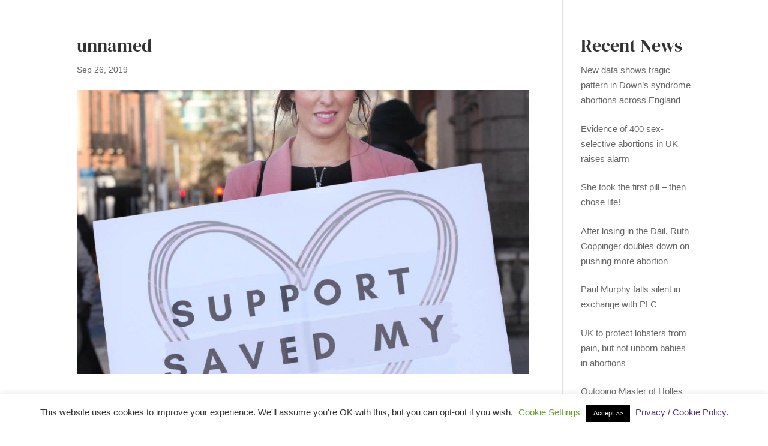

--- FILE ---
content_type: text/css
request_url: https://prolifecampaign.ie/wp-content/et-cache/global/et-divi-customizer-global.min.css?ver=1766365953
body_size: 2486
content:
body,.et_pb_column_1_2 .et_quote_content blockquote cite,.et_pb_column_1_2 .et_link_content a.et_link_main_url,.et_pb_column_1_3 .et_quote_content blockquote cite,.et_pb_column_3_8 .et_quote_content blockquote cite,.et_pb_column_1_4 .et_quote_content blockquote cite,.et_pb_blog_grid .et_quote_content blockquote cite,.et_pb_column_1_3 .et_link_content a.et_link_main_url,.et_pb_column_3_8 .et_link_content a.et_link_main_url,.et_pb_column_1_4 .et_link_content a.et_link_main_url,.et_pb_blog_grid .et_link_content a.et_link_main_url,body .et_pb_bg_layout_light .et_pb_post p,body .et_pb_bg_layout_dark .et_pb_post p{font-size:15px}.et_pb_slide_content,.et_pb_best_value{font-size:17px}.woocommerce #respond input#submit,.woocommerce-page #respond input#submit,.woocommerce #content input.button,.woocommerce-page #content input.button,.woocommerce-message,.woocommerce-error,.woocommerce-info{background:#385b4e!important}#et_search_icon:hover,.mobile_menu_bar:before,.mobile_menu_bar:after,.et_toggle_slide_menu:after,.et-social-icon a:hover,.et_pb_sum,.et_pb_pricing li a,.et_pb_pricing_table_button,.et_overlay:before,.entry-summary p.price ins,.woocommerce div.product span.price,.woocommerce-page div.product span.price,.woocommerce #content div.product span.price,.woocommerce-page #content div.product span.price,.woocommerce div.product p.price,.woocommerce-page div.product p.price,.woocommerce #content div.product p.price,.woocommerce-page #content div.product p.price,.et_pb_member_social_links a:hover,.woocommerce .star-rating span:before,.woocommerce-page .star-rating span:before,.et_pb_widget li a:hover,.et_pb_filterable_portfolio .et_pb_portfolio_filters li a.active,.et_pb_filterable_portfolio .et_pb_portofolio_pagination ul li a.active,.et_pb_gallery .et_pb_gallery_pagination ul li a.active,.wp-pagenavi span.current,.wp-pagenavi a:hover,.nav-single a,.tagged_as a,.posted_in a{color:#385b4e}.et_pb_contact_submit,.et_password_protected_form .et_submit_button,.et_pb_bg_layout_light .et_pb_newsletter_button,.comment-reply-link,.form-submit .et_pb_button,.et_pb_bg_layout_light .et_pb_promo_button,.et_pb_bg_layout_light .et_pb_more_button,.woocommerce a.button.alt,.woocommerce-page a.button.alt,.woocommerce button.button.alt,.woocommerce button.button.alt.disabled,.woocommerce-page button.button.alt,.woocommerce-page button.button.alt.disabled,.woocommerce input.button.alt,.woocommerce-page input.button.alt,.woocommerce #respond input#submit.alt,.woocommerce-page #respond input#submit.alt,.woocommerce #content input.button.alt,.woocommerce-page #content input.button.alt,.woocommerce a.button,.woocommerce-page a.button,.woocommerce button.button,.woocommerce-page button.button,.woocommerce input.button,.woocommerce-page input.button,.et_pb_contact p input[type="checkbox"]:checked+label i:before,.et_pb_bg_layout_light.et_pb_module.et_pb_button{color:#385b4e}.footer-widget h4{color:#385b4e}.et-search-form,.nav li ul,.et_mobile_menu,.footer-widget li:before,.et_pb_pricing li:before,blockquote{border-color:#385b4e}.et_pb_counter_amount,.et_pb_featured_table .et_pb_pricing_heading,.et_quote_content,.et_link_content,.et_audio_content,.et_pb_post_slider.et_pb_bg_layout_dark,.et_slide_in_menu_container,.et_pb_contact p input[type="radio"]:checked+label i:before{background-color:#385b4e}a{color:#543174}.et_secondary_nav_enabled #page-container #top-header{background-color:#385b4e!important}#et-secondary-nav li ul{background-color:#385b4e}#main-footer .footer-widget h4,#main-footer .widget_block h1,#main-footer .widget_block h2,#main-footer .widget_block h3,#main-footer .widget_block h4,#main-footer .widget_block h5,#main-footer .widget_block h6{color:#385b4e}.footer-widget li:before{border-color:#385b4e}#footer-widgets .footer-widget li:before{top:9.75px}.woocommerce a.button.alt,.woocommerce-page a.button.alt,.woocommerce button.button.alt,.woocommerce button.button.alt.disabled,.woocommerce-page button.button.alt,.woocommerce-page button.button.alt.disabled,.woocommerce input.button.alt,.woocommerce-page input.button.alt,.woocommerce #respond input#submit.alt,.woocommerce-page #respond input#submit.alt,.woocommerce #content input.button.alt,.woocommerce-page #content input.button.alt,.woocommerce a.button,.woocommerce-page a.button,.woocommerce button.button,.woocommerce-page button.button,.woocommerce input.button,.woocommerce-page input.button,.woocommerce #respond input#submit,.woocommerce-page #respond input#submit,.woocommerce #content input.button,.woocommerce-page #content input.button,.woocommerce-message a.button.wc-forward,body .et_pb_button{border-color:#e6e7e9}.woocommerce.et_pb_button_helper_class a.button.alt,.woocommerce-page.et_pb_button_helper_class a.button.alt,.woocommerce.et_pb_button_helper_class button.button.alt,.woocommerce.et_pb_button_helper_class button.button.alt.disabled,.woocommerce-page.et_pb_button_helper_class button.button.alt,.woocommerce-page.et_pb_button_helper_class button.button.alt.disabled,.woocommerce.et_pb_button_helper_class input.button.alt,.woocommerce-page.et_pb_button_helper_class input.button.alt,.woocommerce.et_pb_button_helper_class #respond input#submit.alt,.woocommerce-page.et_pb_button_helper_class #respond input#submit.alt,.woocommerce.et_pb_button_helper_class #content input.button.alt,.woocommerce-page.et_pb_button_helper_class #content input.button.alt,.woocommerce.et_pb_button_helper_class a.button,.woocommerce-page.et_pb_button_helper_class a.button,.woocommerce.et_pb_button_helper_class button.button,.woocommerce-page.et_pb_button_helper_class button.button,.woocommerce.et_pb_button_helper_class input.button,.woocommerce-page.et_pb_button_helper_class input.button,.woocommerce.et_pb_button_helper_class #respond input#submit,.woocommerce-page.et_pb_button_helper_class #respond input#submit,.woocommerce.et_pb_button_helper_class #content input.button,.woocommerce-page.et_pb_button_helper_class #content input.button,body.et_pb_button_helper_class .et_pb_button,body.et_pb_button_helper_class .et_pb_module.et_pb_button{}.woocommerce a.button.alt:after,.woocommerce-page a.button.alt:after,.woocommerce button.button.alt:after,.woocommerce-page button.button.alt:after,.woocommerce input.button.alt:after,.woocommerce-page input.button.alt:after,.woocommerce #respond input#submit.alt:after,.woocommerce-page #respond input#submit.alt:after,.woocommerce #content input.button.alt:after,.woocommerce-page #content input.button.alt:after,.woocommerce a.button:after,.woocommerce-page a.button:after,.woocommerce button.button:after,.woocommerce-page button.button:after,.woocommerce input.button:after,.woocommerce-page input.button:after,.woocommerce #respond input#submit:after,.woocommerce-page #respond input#submit:after,.woocommerce #content input.button:after,.woocommerce-page #content input.button:after,body .et_pb_button:after{font-size:32px;color:#385b4e}h1,h2,h3,h4,h5,h6,.et_quote_content blockquote p,.et_pb_slide_description .et_pb_slide_title{line-height:1.2em}@media only screen and (min-width:981px){.et_fixed_nav #page-container .et-fixed-header#top-header{background-color:#385b4e!important}.et_fixed_nav #page-container .et-fixed-header#top-header #et-secondary-nav li ul{background-color:#385b4e}}@media only screen and (min-width:1350px){.et_pb_row{padding:27px 0}.et_pb_section{padding:54px 0}.single.et_pb_pagebuilder_layout.et_full_width_page .et_post_meta_wrapper{padding-top:81px}.et_pb_fullwidth_section{padding:0}}@media only screen and (max-width:980px){#main-header,#main-header .nav li ul,.et-search-form,#main-header .et_mobile_menu{background-color:#ff0a0a}.et_header_style_centered .mobile_nav .select_page,.et_header_style_split .mobile_nav .select_page,.et_mobile_menu li a,.mobile_menu_bar:before,.et_nav_text_color_light #top-menu>li>a,.et_nav_text_color_dark #top-menu>li>a,#top-menu a,.et_mobile_menu li a,#et_search_icon:before,#et_top_search .et-search-form input,.et_search_form_container input,#et-top-navigation .et-cart-info{color:#111111}.et_close_search_field:after{color:#111111!important}.et_search_form_container input::-moz-placeholder{color:#111111}.et_search_form_container input::-webkit-input-placeholder{color:#111111}.et_search_form_container input:-ms-input-placeholder{color:#111111}body,.et_pb_column_1_2 .et_quote_content blockquote cite,.et_pb_column_1_2 .et_link_content a.et_link_main_url,.et_pb_column_1_3 .et_quote_content blockquote cite,.et_pb_column_3_8 .et_quote_content blockquote cite,.et_pb_column_1_4 .et_quote_content blockquote cite,.et_pb_blog_grid .et_quote_content blockquote cite,.et_pb_column_1_3 .et_link_content a.et_link_main_url,.et_pb_column_3_8 .et_link_content a.et_link_main_url,.et_pb_column_1_4 .et_link_content a.et_link_main_url,.et_pb_blog_grid .et_link_content a.et_link_main_url{font-size:16px}.et_pb_slider.et_pb_module .et_pb_slides .et_pb_slide_content,.et_pb_best_value{font-size:18px}}	h1,h2,h3,h4,h5,h6{font-family:'DM Serif Display',Georgia,"Times New Roman",serif}body,input,textarea,select{font-family:'Arial',Helvetica,Arial,Lucida,sans-serif}#main-header,#et-top-navigation{font-family:'Arial',Helvetica,Arial,Lucida,sans-serif}#menu-main-navigation{width:800px}@media only screen and (max-width:1000px){.et_pb_menu .et_pb_menu__menu{display:none!important}.et_mobile_nav_menu{display:block!important}.et-l--header .et_builder_inner_content .et_pb_section_0_tb_header{background-color:#385b4f!important}.et_mobile_menu{overflow:scroll!important;max-height:80vh}}.et_pb_menu .et-menu-nav li ul.sub-menu a{padding:10px!important}.et_pb_section_3_tb_header .et_pb_column .et_pb_menu__wraPf{background-color:#385B4F!important}.pa-blog-equal-height .pa-auto-height{height:auto!important}.pa-blog-equal-height .pa-auto-margin{margin-top:20px!important}.et_pb_text_inner{color:#333}.et_pb_text_inner{color:#333}.header-content h1{padding-top:0.5em!important}@media (max-width:640px){.et-l--post .et_pb_section_0 .et_pb_row_0{padding-top:0px;width:100%}.et_pb_section_0 .et_pb_column .et_pb_module{padding-left:0px!important}.et_pb_section_0 .et_pb_column .et_pb_module{padding-left:10px!important;padding-right:10px}.hentry .entry-content .et-l--post .et_builder_inner_content .et_pb_section_0 .et_pb_row_0 .et_pb_column .et_pb_module{padding-top:10px!important}.et_pb_section_0 .et_pb_column .et_pb_module{font-weight:400!important;font-size:0.8em!important}#page-container #et-boc #et-main-area #main-content .hentry .entry-content .et-l--post .et_builder_inner_content .et_pb_section_0 .et_pb_row_0 .et_pb_column ul{padding-left:4em!important;padding-right:4em!important}}.hustle-main-wrapper .hustle-group-title .hustle-title{font-family:'Frank Ruhl Libre',serif!important}.hustle-main-wrapper .hustle-group-title .hustle-subtitle{font-family:Arial,'Helvetica Neue',Helvetica,sans-serif!important}.hustle-main-wrapper p{font-family:Arial,'Helvetica Neue',Helvetica,sans-serif}#hustle-field-name-module-5{font-family:'arial'}#hustle-field-email-module-5{font-family:'arial'}.hustle-proximity-separated .hustle-button-submit .hustle-button-text{font-family:'arial';font-weight:600}.hustle-main-wrapper .hustle-checkbox span{font-family:'arial'!important}.hustle-form .hustle-proximity-separated .hustle-button-submit{background-color:transparent!important}.contact-styled{background:rgb(240,240,240);padding:10px 30px 40px 30px;border:1px solid rgb(236,236,236);box-shadow:rgba(0,0,0,0.20) 0px 3px 8px;font-family:Arial,Helvetica,sans-serif;color:#7f8c8d}.contact-styled h3{color:#2c3e50}.contact-styled .nf-field-label{color:#7f8c8d;text-transform:capitalize}.contact-styled .nf-form-content input[type=button]{background:#2ecc71;font-weight:700;font-size:22px;border-radius:3px}.contact-styled .nf-form-content input[type=button]:hover{background:#27ae60;color:#fff}.contact-styled .nf-error.field-wrap .nf-field-element:after{background:#e74c3c}.contact-styled .nf-form-fields-required{margin-bottom:10px}.contact-styled .nf-error .nf-error-msg{color:#e74c3c}.contact-styled .nf-error-msg,.ninja-forms-req-symbol{color:#e74c3c}.contact-styled .nf-pass.field-wrap .nf-field-element:after{color:#2ecc71;content:“\f164”}.et_pb_section_4 .et_pb_column .et_pb_module{padding-top:0px!important}.hustle-optin--focus-optin .hustle-main-wrapper .hustle-content-wrap{padding-top:4px!important}.hustle-optin--focus-optin .hustle-main-wrapper .hustle-content{padding-top:0px!important}.hustle-optin--focus-optin .hustle-main-wrapper{padding-top:0px!important}@media (max-width:600px){.hustle-optin--focus-optin .hustle-group-title span{font-size:1.8em!important}.et_pb_section_4 .et_pb_column .et_pb_module .et_pb_text_inner .hustle-inline .hustle-inline-content .hustle-optin--focus-optin .hustle-layout .hustle-main-wrapper .hustle-layout-body .hustle-layout-content .hustle-content .hustle-content-wrap .hustle-group-title span{line-height:1.5em!important}.et_pb_section_4 .et_pb_column .et_pb_module{padding-left:0!important}.hustle-optin--focus-optin .hustle-main-wrapper .hustle-group-content{margin-top:10px!important}.hustle-optin--focus-optin .hustle-main-wrapper p{font-size:1em;line-height:1.3em!important}.et_pb_section_4 p span{font-size:1em;font-weight:400;display:inline-block;margin-left:1em;margin-right:1em}.et_pb_section_4 .et_pb_column ul{margin-top:2em!important}}@media (max-width:600px){ol li{text-align:left!important;padding-bottom:0.5em}p{text-align:left!important;padding-bottom:0.5em}.et_pb_column .et_pb_module{padding-left:0px!important}}@media (max-width:600px){.et_pb_blurb p{text-align:center!important}}@media (max-width:640px){.et_pb_section_0 .et_clickable p{text-align:right!important}}.et_pb_section_0 .et_pb_column h1{text-align:right}.et_pb_section_0 .et_pb_column h2{text-align:right}@media (max-width:640px){.et_pb_row_0 .et_pb_column .et_pb_module{margin-right:0px!important}}.et_pb_widget ul li{padding-bottom:1em}#sidebar .et_pb_widget h4{font-size:2em}@media (max-width:640px){.et_pb_section_5 .et_pb_column p{padding-left:20px;padding-right:20px}}.et_pb_module .et_pb_text_inner strong a{color:#543174!important}#left-area .product .product_meta{display:none}#left-area nav{display:none}.variations tr .label{padding-top:0px!important;padding-bottom:0px!important}.hrvpc{border-top:1px dashed #ddd;width:80%;text-align:center}#nf-field-1786-wrap ul label{text-align:left}#nf-form-477-cont .ninja-forms-form-wrap .nf-form-layout form div .nf-form-content nf-fields-wrap nf-field .nf-field-container .nf-field #nf-field-1774-wrap .nf-field-element input[type=email]{line-height:32px!important}input[type=text]{font-size:1em;line-height:2em;padding-left:1em}body .nf-form-content button,body .nf-form-content input[type=button],body .nf-form-content input[type=submit]{background:#020202!important;color:#fff!important;border-radius:90px!important;padding:10px 20px!important;font-size:1.2em}@media (max-width:569px){.et_pb_section_6 .et_pb_column .et_pb_module{display:inline-block;transform:translatex(0px) translatey(0px)!important;padding-left:20px!important;padding-right:20px}}@media (min-width:981px){.products .product h2{font-size:1.3em!important}}.woocommerce div.product div.images .woocommerce-product-gallery__image{pointer-events:none}